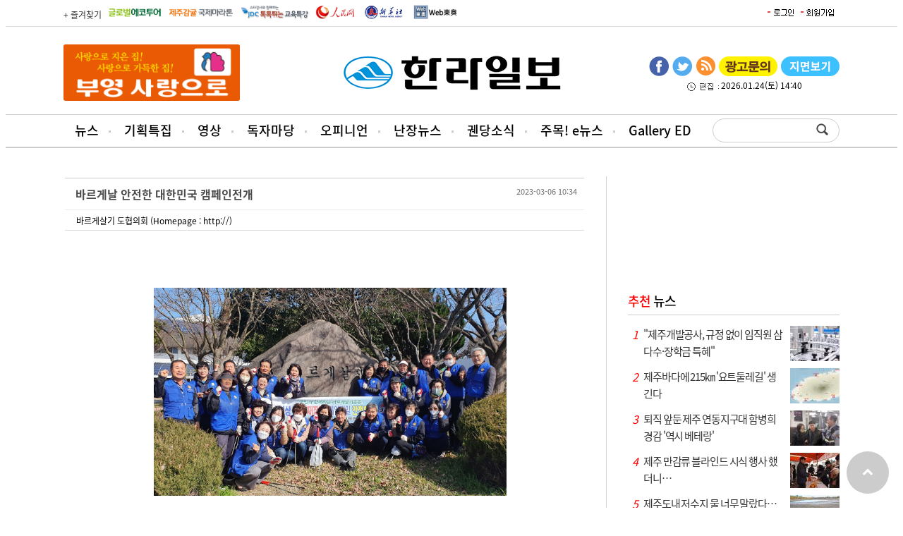

--- FILE ---
content_type: text/html
request_url: https://www.ihalla.com/bbs/bbs.php?board=pr&act=view&no=144145&page=3&search_mode=&search_word=&cid=
body_size: 47422
content:
<!DOCTYPE html>
<html xmlns="http://www.w3.org/1999/xhtml" lang="ko" xml:lang="ko">
<head>
<title>제주의 대표 신문 한라일보</title>
<meta name="description" content="제주도를 대표하는 지역신문">
<meta http-equiv="X-UA-Compatible" content="IE=edge" />
<meta http-equiv="Content-Type" content="text/html; charset=utf-8" />
<meta name="naver-site-verification" content="7d16abdc1c055dd2b404cfd09f14d62d7ac1557f" />
<meta name="google-site-verification" content="OKL1Ha6MjkgVgFKjoJJ_MgxQ29cuoOkqsLEi6E16oa4" />



<meta name="viewport" content="width=1280"/>
<script type="text/javascript" src="//wcs.naver.net/wcslog.js"></script> <script type="text/javascript"> if(!wcs_add) var wcs_add = {}; wcs_add["wa"] = "10b91da3b08fdb"; wcs_do(); </script>
<script async src="https://pagead2.googlesyndication.com/pagead/js/adsbygoogle.js?client=ca-pub-6654446710311464" crossorigin="anonymous"></script>

<span itemscope="" itemtype="//schema.org/Organization">
<link itemprop="url" href="//www.ihalla.com">
<a itemprop="sameAs" href="//www.youtube.com/@Jeju-hallailbo"></a>
<a itemprop="sameAs" href="//www.instagram.com/hallanews/"></a>
<a itemprop="sameAs" href="//band.us/band/67313539"></a>
<a itemprop="sameAs" href="//tv.naver.com/hallanews"></a>
</span>





<meta property="og:image" content="http://www.ihalla.com/facebook_big.jpg"/>


<meta name="twitter:card" content="summary_large_image" />
<meta property="og:title" content="" />
<meta property="og:url" content="" />
<meta property="og:description" content="" />
<meta name="twitter:site" content="@hallailbo" />
<meta name="twitter:creator" content="@hallailbo" />

<link rel="stylesheet" href="/css/news.css?k=1769261041" type="text/css">
<script src="//code.jquery.com/jquery-latest.js"></script>
<script type="text/javascript" src="/media/js/jquery.scrollbox.js"></script>

<link href="//maxcdn.bootstrapcdn.com/font-awesome/4.1.0/css/font-awesome.min.css" rel="stylesheet">
<script src="/jquery/jquery.bxslider.min.js"></script>
<script src="/jquery/clipboard.min.js"></script>

<script type="text/javascript" src="/media/js/common.js"></script>
<script type="text/javascript" src="/include/news.js"></script>



<!-- Global site tag (gtag.js) - Google Analytics -->
<script async src="https://www.googletagmanager.com/gtag/js?id=UA-143768664-1"></script>
<script>
  window.dataLayer = window.dataLayer || [];
  function gtag(){dataLayer.push(arguments);}
  gtag('js', new Date());
  gtag('set', {'content_group1': '(not set)'});
  gtag('set', {'content_group2': location.href});
  gtag('config', 'UA-143768664-1');
</script>

<script async src="https://pagead2.googlesyndication.com/pagead/js/adsbygoogle.js"></script>
<script>
     (adsbygoogle = window.adsbygoogle || []).push({
          google_ad_client: "ca-pub-4308898332649796",
          enable_page_level_ads: true
     });
</script>


</head>
<body>

<script>
  (function(i,s,o,g,r,a,m){i['GoogleAnalyticsObject']=r;i[r]=i[r]||function(){
  (i[r].q=i[r].q||[]).push(arguments)},i[r].l=1*new Date();a=s.createElement(o),
  m=s.getElementsByTagName(o)[0];a.async=1;a.src=g;m.parentNode.insertBefore(a,m)
  })(window,document,'script','//www.google-analytics.com/analytics.js','ga');

  ga('create', 'UA-63485116-1', 'auto');
  ga('send', 'pageview');

</script><!-- Google Tag Manager -->
<noscript><iframe src="//www.googletagmanager.com/ns.html?id=GTM-NPJSCT"
height="0" width="0" style="display:none;visibility:hidden"></iframe></noscript>
<script>(function(w,d,s,l,i){w[l]=w[l]||[];w[l].push({'gtm.start':
new Date().getTime(),event:'gtm.js'});var f=d.getElementsByTagName(s)[0],
j=d.createElement(s),dl=l!='dataLayer'?'&l='+l:'';j.async=true;j.src=
'//www.googletagmanager.com/gtm.js?id='+i+dl;f.parentNode.insertBefore(j,f);
})(window,document,'script','dataLayer','GTM-NPJSCT');</script>
<!-- End Google Tag Manager --><script src="//www.ihalla.com/analyzer/hanbiro.js"></script><!--

##################################

+ KBOARD 라이센스

##################################

- 프로그램명 : kboard (케이보드)
- 배포버전 : V2.0 (2005.4.19.)

- 개발사 : 케이포트 ( http://www.kport.co.kr )
- 공식 배포사이트 : 케이보드 ( http://www.kboard.net )

- WebDirector / WebDesign : k1 (김수환)
- Programmer : k2 (이종훈)

※ 아래 라이센스에 동의하시는 분은 케이보드를 사용할 수 있습니다.

1. 개인 및 학교나 기업에서 자유롭게 사용할 수 있으며, 특정(음란사이트나 돈벌기)사이트는 제외됩니다.

2. 케이보드 배포는 케이포트 그룹 내에서만 가능하며 타 사이트에서 무단으로 배포할 수 없습니다.

3. 게시판 하단의 외부 저작권의 삭제여부는 자유롭게 삭제가능하며 HTML 소스내의 저작권표기는 삭제할 수 없습니다.

4. 케이보드를 무단으로 수정,가공할 수 없으며, 사용시 발생되는 문제에 대해서 유지,보수의 의무가 없습니다.

5. 케이보드의 사용으로 인한 데이타 손실 및 기타 손해등 어떠한 사고나 문제에 대해서 절대 책임을 지지 않습니다. 


##################################

+ 문의 : k2@kport.co.kr

+ 홈페이지 : http://www.kboard.net

+ NEW CREATIVE WEB GROUP - KPORT -

##################################


-->

<!-- Array //--><!--URL : skin/bbs_skin/kb_base_diagonal_10/setup.php //--><div class="wrap">
<div id='header'>
<div class="top_gnbBG">
<div class='top_gnb2'>
<ul class='fsite2'>
<li><a href="#" id="favorite" title="즐겨찾기 등록">+ 즐겨찾기</a></li>
<li> <a href="http://ecotour.ihalla.com/" target="_blank"><img src="/media/images/newre/btn_global.gif" alt="글로벌에코투어" /></a> </li>
<li> <a href="http://marathon.ihalla.com/" target="_blank"><img src="/media/images/newre/btn_jejumarathon.gif" alt="제주국제감귤마라톤" /></a> </li>
<li> <a href="http://edu.ihalla.com/" target="_blank"><img src="/media/images/newre/btn_edu.gif" alt="JDC 톡톡튀는 교육특강" /></a> </li>    

<li> <a href="http://korea.people.com.cn/" target="_blank"><img src="/media/images/newre/btn_inmin.gif" alt="인민망 중국어판" /></a> </li> 
<li> <a href="https://kr.news.cn/xinhuanews/index.htm" target="_blank"><img src="/media/images/newre/shin.gif" alt="신화링크 한국어" /></a> </li> 
<li> <a href="http://www.toonippo.co.jp/" target="_blank"><img src="/media/images/newre/btn_dongo.gif" alt="동오일보" /></a> </li> 
</ul>

<ul class='top_login'>
<table border="0" cellpadding="0" cellspacing="2">
<td><a href="/member/login.php" onFocus='this.blur()'><img src='/img/login.gif' border='0'></a></td>
<td><a href="/member/" onFocus='this.blur()'><img src='/img/gaib.gif' border='0'></a></td>

</tr></table></ul>
</div>
</div>



<table width='1100' border="0" cellspacing="0" cellpadding="0" style='margin:25px auto 15px' align='center'>
<td width='375'><style>
object img.flash_sub { position: absolute; left :0px ;top:0px;}
</style>
	<a href="https://www.booyoung.co.kr/main/main.htm" target="_blank" class="banner_link"
		data-banner-key="491">
	
		<img src="/upimages/banner/1ae93822d031292855659602f8b62e0961a464553ecd6.gif" width="250" height="80"
		border="0" />
		
		</a>
</td>
<td width='350' align='center'><a href='/'><img src='/img/logo.png' border='0'></a></td>
<td align='right' width='375'><ul class='main_sns'>
	<li><a href='https://www.facebook.com/%EC%A0%9C%EC%A3%BC%ED%95%9C%EB%9D%BC%EC%9D%BC%EB%B3%B4-272002423136913/?fref=ts' class='facebook' title='한라일보 페이스북' target='_blank'><img src='/media/images/newre/btn_face.gif' alt='페이스북' /></a></li>
	<li><a href='https://twitter.com/hallailbo' class='twitter' title='한라일보 트위터' target='_blank'><img src='/media/images/newre/btn_twiter.gif' alt='트위터' /></a></li>
	<li><a href='/rss.php?section=73' class='googleplus' title='RSS' target='_blank'><img src='/media/images/newre/btn_rss.gif' alt='RSS' /></a></li>
	<li><a href='https://www.ihalla.com/form/ad.php3' target='_blank'><img src='/media/images/newre/2suda.gif' alt='광고문의' /></a></li>
	<li><a href='/sectionpdf/' class='mail' title='pdf보기'><img src='/media/images/newre/btn_pdf.gif' alt='pdf보기' /></a></li>
</ul><div style='clear:both;width:275px;text-align:center;margin-top:10px'><img src='/img/time.gif' align='absmiddle'> 2026.01.24(토) 14:40</div></td>
</table>

</div>
<div id='topmenu_bg'>
<div id='topmenu'>
<ul class="main_menu">
<li>
	<a href="/articles.php">뉴스</a>
	<ul class="sub_menu">
<li><a href='/section.php?sid=73'>정치/행정</a></li>
<li><a href='/section.php?sid=10'>경제/관광</a></li>
<li><a href='/section.php?sid=44'>사회</a></li>
<li><a href='/section.php?sid=36'>문화</a></li>
<li><a href='/section.php?sid=14'>교육</a></li>
<li><a href='/section.php?sid=51'>스포츠</a></li>
<li><a href='/section.php?sid=368'>지역소식</a></li>
<li><a href='/section.php?sid=121'>주목e뉴스</a></li>
<li><a href='/section.php?sid=122'>뉴스-in</a></li>
<li><a href='/section.php?sid=339'>카드뉴스</a></li>
<li><a href='/section.php?sid=59'>포토뉴스</a></li>	</ul>
</li>
<li>
	<a href="/specialProject.php">기획특집</a>
</li>
<li>
	<a href="/vod/">영상</a>
	<ul class="sub_menu">
	</ul>
</li>
<li>
	<a href="/bbs/bbs.php?board=pr">독자마당</a>
	<ul class="sub_menu">
<li><a href='/bbs/bbs.php?board=pr'>보도자료</a></li>
<li><a href='/bbs/bbs.php?board=tugo'>독자투고</a></li>
<li><a href='/form/index1.php'>독자제보</a></li>
<li><a href='/section.php?sid=12'>공지사항</a></li>	</ul>
</li>
<li>
	<a href="/section.php?sid=99">오피니언</a>
	<ul class="sub_menu">
<li><a href='/section.php?sid=99'>오피니언</a></li>
<li><a href='/section.php?sid=184'>시민기자</a></li>
<li><a href='/section.php?sid=43'>사설</a></li>	</ul>
</li>
<li>
	<a href="/meta_blog/">난장뉴스</a>
	<ul class="sub_menu">
<li><a href='/meta_blog/'>난장뉴스홈</a></li>
<li><a href='/meta_blog/blog_article_popular_list.php?term=TODAY'>오늘 인기글</a></li>
<li><a href='/meta_blog/blog_article_popular_list.php?term=WEEK'>주간 인기글</a></li>
<li><a href='/meta_blog/blog_article_list.php'>전체글</a></li>
<li><a href='/meta_blog/blog_ranking.php'>블로그 랭킹</a></li>	</ul>
</li>
<li>
	<a href="#">궨당소식</a>
	<ul class="sub_menu">
<li><a href='/wedding/'>화촉</a></li>
<li><a href='/obituary/'>부고</a></li>
<li><a href='/section.php?sid=67'>인사</a></li>
<li><a href='/section.php?sid=42'>사람과 사람</a></li>	</ul>
</li>
<li>
	<a href="/vote2022.php">주목! e뉴스</a>
</li>
<li>
	<a href="/galleryed.php">Gallery ED</a>
</li>
</ul>
<ul class='search'><form method="get" action="/yonhap_search/searchNew.php" name='searchform' style='margin:0;'>
<div style="padding:1px;float:left;width:120px;height:30px;"><input type="text" id="keyword" name="keyword" size="18" class="sbox"></div><input type='image' src="/img/search.png" style='verical-align:bottom'></form>
</ul>
</div>
</div>
<div class="depth2_bg"></div>

<script type="text/javascript">
$('.main_menu > li').on('mouseenter', function () {
	$('.depth2_bg').removeClass('hover');
});

$('.main_menu li:nth-child(1),.main_menu li:nth-child(4),.main_menu li:nth-child(5),.main_menu li:nth-child(6),.main_menu li:nth-child(7),.depth2_bg').on('mouseenter', function () {
	$('.depth2_bg').addClass('hover');
});

$('.main_menu,.depth2_bg').on('mouseleave', function () {
	$('.depth2_bg').removeClass('hover');
});
</script>

<div class='container'>
<div class='cont_left'>
<script>

////////////////////////////////////////////////////////////
// 코멘트 체크
////////////////////////////////////////////////////////////

function submitChk(k)
{
	if(!k.name.value)
	{
		alert("작성자를 입력하세요.");
		k.name.focus();
		return false;
	}
	
	if(!k.pass.value)
	{
		alert("비밀번호를 입력하세요.");
		k.pass.focus();
		return false;
	}
	if(!k.content.value)
	{
		alert("코멘트를 입력하세요.");
		k.content.focus();
		return false;
	}
	
	return true;
}


////////////////////////////////////////////////////////////
// 원본 이미지 보기
////////////////////////////////////////////////////////////

function pop(w,h,board,file_name)
{
	var left_size=(screen.width-w)/2;
	var top_size=(screen.height-h)/2;
	var scr = (h > screen.height || w > screen.width) ? 'yes' : 'no';
	window.open("img_view.php?board="+board+"&file_name="+file_name,"",size="width="+w+" height="+h+" left="+left_size+" top="+top_size+" scrollbars="+scr);
}


////////////////////////////////////////////////////////////
// 메일링 
////////////////////////////////////////////////////////////

function mailing(board,no)
{
    var w=500;
    var h=450;
    var left_size = (screen.width-w)/2;
    var top_size = (screen.height-h)/2;        
    var url="mailing.php?board="+board+"&no="+no;
    
    window.open( url, "_mailing", "width="+w+" height="+h+" top="+top_size+" left="+left_size);	      
}

////////////////////////////////////////////////////////////
// 커서 모양 변경
////////////////////////////////////////////////////////////

function makeCursorHand(obj)
{
	obj.style.cursor = "help";
}

</script>
	<div class="board">
		<table class="tb_view_2" summary="">
			<caption></caption>
			<colgroup>
				<col />
			</colgroup>
			<thead>
				<tr>
					<th>
						<div class="pos">
							바르게날 안전한 대한민국 캠페인전개							<div class="date">
								2023-03-06 10:34							</div>
						</div>
					</th>
				</tr>
			</thead>
			<tbody>
				<tr>
					<td>
						<div class="pos">
							바르게살기 도협의회 (Homepage : http://)						</div>
					</td>
				</tr>
				<tr>
					<td class="cnt">
						<div style="text-align:center;margin-bottom:30px">
													</div>
						<table align='center' cellpadding='5'>				<tr><td align="center" width="500"><img src="data/pr/1678066470.jpg" width="500" border="0" class="img_01" onclick="pop('1415','834','pr','1678066470.jpg')" alt="원본 이미지 보기" style="cursor:hand"></td></tr><br />
				<tr><td align='center'></td></tr><tr><td height='10'></td></tr></table>바르게살기운동제주특별자치도협의회(회장 좌중언)는 지난 3. 2일 공설운동장 일대에서 임원 30여명이 참여하여 바르게 날 전국동시 캠페인 안전한 대한민국 일환으로 ‘일상 속 화재점검, 매일매일 안전하자’라는 내용으로 캠페인을 전개하였으며 공설운동장 주변 환경정화 활동도 함께 펼쳤다.<br />
					</td>
				</tr>
			</tbody>
		</table>

		<div class="btn_view">
			<a href=bbs.php?board=pr&page=3&search_mode=&search_word=&cid=><img src='/media/images/btn/btn_lst.gif' border=0 align=absmiddle></a>									<a href=bbs_print.php?board=pr&act=print&no=144145 target=_blank><img src='/media/images/btn/btn_print.gif' border=0 align=absmiddle></a>			<div class="pos_r">
				<a href=bbs.php?board=pr&page=3&search_mode=&search_word=&cid=><img src='/media/images/btn/btn_lst.gif' border=0 align=absmiddle></a>											</div>
		</div>
	</div><!--//BOARD-->

<table width="100%">
	<tr>
		<td bgcolor="#FFFFFF">
<table width="100%" cellpadding="0" cellspacing="0" align="center">
</table>
<!--<table width="100%" cellpadding="0" cellspacing="0">
<form name="k1" method="post" action="comm_ok.php" onsubmit="return submitChk(this)">
<input type="hidden" name="board" value="pr">
<input type="hidden" name="mode" value="write">
<input type="hidden" name="mid" value="">
<input type="hidden" name="pid" value="144145">
<input type="hidden" name="page" value="3">
<input type="hidden" name="cid" value="">
<tr>
<td>
	<table cellspacing="0" cellpadding="0" width="100%">
	<col width="100%"></col>
	<col width="50"></col>
		<tr>
		<td colspan="2" class="td_01">
			NAME : <input type="text" name="name" maxlength="20" class="comment_01"> &nbsp;
			PASS : <input type="password" name="pass" maxlength="20" class="comment_01">
		</td>
	</tr>
		<tr align="center"> 
		<td>
			<textarea name="content" class="textarea_03"></textarea>
		</td>
		<td>
			<input type="submit" value="코멘트" class="btn_02">
		</td>
	</tr>
	</form>
	</table>
</td>
</tr>
</table>
-->	
	</td>
</tr>
</table>
<br>
<script>

////////////////////////////////////////////////////////////
// 전송 체크 함수
////////////////////////////////////////////////////////////

function submitChk2(k)
{
	if(!k.name.value)
	{
		alert("작성자를 입력하세요.");
		k.name.focus();
		return false;
	}
	if(!k.pass.value)
	{
		alert("비밀번호를 입력하세요.");
		k.pass.focus();
		return false;
	}	
	
	if(k.email.value.length >1)
	{
		var e=k.email.value;
		if(checkMail(e)==false)
		{
			return false;
		}
	}
	
	
// 	if(!k.content.value)
// 	{
// 		alert("내용을 입력하세요.");
// 		k.content.focus();
// 		return false;
// 	}
	
// 	else if(k.content.value.length<10)
// 	{
// 		alert("내용은 10자 이상 기입하세요.");
// 		k.content.focus();
// 		return false;
// 	}
	
	return true;
}


////////////////////////////////////////////////////////////
// 간단한 이메일 체크 함수 
////////////////////////////////////////////////////////////

function checkMail(email) 
{
   if (email.indexOf('@',0) == -1 || email.indexOf('.',0) == -1) 
   {
		alert("E-Mail 주소를 확인하세요.");
		k1.email.focus();
		return false;
   }
}

////////////////////////////////////////////////////////////
// htmlarea 스크립트
////////////////////////////////////////////////////////////

<!-- // load htmlarea
_editor_url = "htmlarea/";                     // URL to htmlarea files
var win_ie_ver = parseFloat(navigator.appVersion.split("MSIE")[1]);
if (navigator.userAgent.indexOf('Mac')        >= 0) { win_ie_ver = 0; }
if (navigator.userAgent.indexOf('Windows CE') >= 0) { win_ie_ver = 0; }
if (navigator.userAgent.indexOf('Opera')      >= 0) { win_ie_ver = 0; }
if (win_ie_ver >= 5.5) {
  document.write('<scr' + 'ipt src="' +_editor_url+ 'editor.js"');
  document.write(' language="Javascript1.2"></scr' + 'ipt>');  
} else { document.write('<scr'+'ipt>function editor_generate() { return false; }</scr'+'ipt>'); }

// -->

</script>

<script>


////////////////////////////////////////////////////////////
// 검색어 체크
////////////////////////////////////////////////////////////

function searchChk(k)
{
	if(!k.search_word.value)
	{
		alert("검색어를 입력하세요.");
		k.search_word.focus();
		return false;
	}
	return true;
}

////////////////////////////////////////////////////////////
// 커서 모양 변경
////////////////////////////////////////////////////////////

function makeCursorHand(obj)
{
	obj.style.cursor = "help";
}


////////////////////////////////////////////////////////////
// 게시물 전체 체크
////////////////////////////////////////////////////////////

function checkAll()
{
	for(var i=0;i<kbox.elements.length;i++)
	{
		var e = kbox.elements[i];
		if(!kbox.allCheck.checked)
		{
			e.checked=false;
		}else{
			e.checked=true;
		}
	}
}


////////////////////////////////////////////////////////////
// 게시물 관리창
////////////////////////////////////////////////////////////

function articleMan(board)
{
	arrNo = "";
	for (i=0;i<kbox.elements.length;i++)
	{
		if(kbox.elements[i].checked==true)
		{
			arrNo = arrNo + kbox.elements[i].value + "|";        	    
		}
	}	
	
	if(arrNo == "") 
	{
		alert('게시물을 선택하세요.');
	}else{
		var w=350;
		var h=120;
		var left_size=(screen.width-w)/2;
		var top_size=(screen.height-h)/2;
		var url="manage.php?board="+board+"&arrNo="+arrNo;
		window.open(url,'','width='+w+' height='+h+' left='+left_size+' top='+top_size); 
	}
}    

////////////////////////////////////////////////////////////
// 메일링 
////////////////////////////////////////////////////////////

function mailing(board,no)
{
    var w=500;
    var h=450;
    var left_size = (screen.width-w)/2;
    var top_size = (screen.height-h)/2;        
    var url="mailing.php?board="+board+"&no="+no;
    
    window.open( url, "_mailing", "width="+w+" height="+h+" top="+top_size+" left="+left_size);
}

////////////////////////////////////////////////////////////
// 원본 이미지 보기 (갤러리 스킨)
////////////////////////////////////////////////////////////

function pop(w,h,board,file_name)
{
	var left_size=(screen.width-w)/2;
	var top_size=(screen.height-h)/2;
	
	var scr = (h > screen.height) ? 'yes' : 'no';
	
	window.open("img_view.php?board="+board+"&file_name="+file_name,"",size="width="+w+" height="+h+" left="+left_size+" top="+top_size+" scrollbars="+scr);
}

////////////////////////////////////////////////////////////
// 회원가입
////////////////////////////////////////////////////////////

function join(path,act)
{
	if(act=='find')
	{
		var w=400;
		var h=300;
	}else{
	    var w=500;
	    var h=600;
	}
    
    var left_size = (screen.width-w)/2;
    var top_size = (screen.height-h)/5;        
    var url=path+"member.php?act="+act+"&board=pr";
    
    window.open( url, "kb_join", "width="+w+" height="+h+" top="+top_size+" left="+left_size+" scrollbars=yes");	      
}

</script>


<form name="kbox" style='margin:0px'>
                <div class="board">
										
                    <div class="topNote_03">
                        <table>
                            <col style="width:25%"/><col />
                            <tr>
                                <th>
                                    보도자료(PR마당)
                                </th>
                                <td>
                                    <ul>
                                        <li><strong>이 코너에 올린 자료는 신문에 선별 보도될 수 있으니 많은 이용 바랍니다.</strong></li>
                                        <li><span>※ 보도자료(PR마당) 글 입력시 첨부파일 용량은 3M를 초과할 수 없습니다.</span></li>
                                        <li><span>※스팸 게시글로 인하여 회원만 글쓰기가 가능합니다.</span></li>
                                    </ul>
                                </td>
                            </tr>
                        </table>
                    </div>
					

                    <table class="tb_lst" summary="">
                        <caption></caption>
                        <colgroup>
                            <col width="10%"/><col /><col width="15%"/><col width="15%"/>
                        </colgroup>
                        <thead>
                            <tr>
                                <th>
                                    No 
                                </th>
	                                <th>
                                    제목 
                                </th>
                                <th>
                                    이름
                                </th>
                                <th>
                                    날짜
                                </th>
                            </tr>
                        </thead>
						<tbody>
                            
<tr>
	<td>
		37114	</td>
		<td class="title">
		 <a href='bbs.php?board=pr&act=view&no=149351&page=3&search_mode=&search_word=&cid='>배옥주 블루클럽 대표, 서귀포시 장애인 이미용 복지 증진에…</a>&nbsp; <img src='skin/bbs_skin/kb_base_diagonal_10/img/ico_pic.gif' border='0' alt='×1' align='absmiddle' onMouseOver='javascript:makeCursorHand(this)'> 	</td>
	<td>
		<a href='javascript:;' onClick=mailing('pr','149351') title='메일 발송'>김민찬</a>	</td>
	<td>
		<acronym title='2026-01-14 13:51:31' onMouseOver='javascript:makeCursorHand(this)'>01-14</acronym>	</td>
</tr>
<tr>
	<td>
		37113	</td>
		<td class="title">
		 <a href='bbs.php?board=pr&act=view&no=149350&page=3&search_mode=&search_word=&cid='>서귀포칠십리로타리클럽, 서귀포종합사회복지괸에 김장김…</a>&nbsp; <img src='skin/bbs_skin/kb_base_diagonal_10/img/ico_pic.gif' border='0' alt='×1' align='absmiddle' onMouseOver='javascript:makeCursorHand(this)'> 	</td>
	<td>
		<a href='javascript:;' onClick=mailing('pr','149350') title='메일 발송'>서귀포종합사회복지관</a>	</td>
	<td>
		<acronym title='2026-01-14 13:40:14' onMouseOver='javascript:makeCursorHand(this)'>01-14</acronym>	</td>
</tr>
<tr>
	<td>
		37112	</td>
		<td class="title">
		 <a href='bbs.php?board=pr&act=view&no=149349&page=3&search_mode=&search_word=&cid='>오나정 산부인과, 소아암 환아돕기 성금 500만원 기탁  </a>&nbsp; <img src='skin/bbs_skin/kb_base_diagonal_10/img/ico_pic.gif' border='0' alt='×1' align='absmiddle' onMouseOver='javascript:makeCursorHand(this)'> 	</td>
	<td>
		오나정 산부인과	</td>
	<td>
		<acronym title='2026-01-13 16:36:28' onMouseOver='javascript:makeCursorHand(this)'>01-13</acronym>	</td>
</tr>
<tr>
	<td>
		37111	</td>
		<td class="title">
		 <a href='bbs.php?board=pr&act=view&no=149348&page=3&search_mode=&search_word=&cid='>한림공업고등학교총동창회</a>&nbsp; <img src='skin/bbs_skin/kb_base_diagonal_10/img/ico_pic.gif' border='0' alt='×1' align='absmiddle' onMouseOver='javascript:makeCursorHand(this)'> 	</td>
	<td>
		한림공업고등학교총동창회	</td>
	<td>
		<acronym title='2026-01-13 14:25:12' onMouseOver='javascript:makeCursorHand(this)'>01-13</acronym>	</td>
</tr>
<tr>
	<td>
		37110	</td>
		<td class="title">
		 <a href='bbs.php?board=pr&act=view&no=149347&page=3&search_mode=&search_word=&cid='>제주특별자치도 저출산고령화대책협의회 정기총회 및 신년…</a>&nbsp; <img src='skin/bbs_skin/kb_base_diagonal_10/img/ico_pic.gif' border='0' alt='×1' align='absmiddle' onMouseOver='javascript:makeCursorHand(this)'> 	</td>
	<td>
		제주특별자치도 저출산고령화대책협의회	</td>
	<td>
		<acronym title='2026-01-13 13:08:41' onMouseOver='javascript:makeCursorHand(this)'>01-13</acronym>	</td>
</tr>
<tr>
	<td>
		37109	</td>
		<td class="title">
		 <a href='bbs.php?board=pr&act=view&no=149346&page=3&search_mode=&search_word=&cid='>2026년 제주 한림공원 겨울 수선화 개화</a>&nbsp; <img src='skin/bbs_skin/kb_base_diagonal_10/img/ico_pic.gif' border='0' alt='×1' align='absmiddle' onMouseOver='javascript:makeCursorHand(this)'> 	</td>
	<td>
		<a href='javascript:;' onClick=mailing('pr','149346') title='메일 발송'>제주 한림공원</a>	</td>
	<td>
		<acronym title='2026-01-13 10:48:25' onMouseOver='javascript:makeCursorHand(this)'>01-13</acronym>	</td>
</tr>
<tr>
	<td>
		37108	</td>
		<td class="title">
		 <a href='bbs.php?board=pr&act=view&no=149345&page=3&search_mode=&search_word=&cid='>  국제로타리 3662지구 서귀포칠십리로타리클럽 사랑의 김장…</a>&nbsp; <img src='skin/bbs_skin/kb_base_diagonal_10/img/ico_pic.gif' border='0' alt='×1' align='absmiddle' onMouseOver='javascript:makeCursorHand(this)'> 	</td>
	<td>
		<a href='javascript:;' onClick=mailing('pr','149345') title='메일 발송'>오진원</a>	</td>
	<td>
		<acronym title='2026-01-13 09:04:23' onMouseOver='javascript:makeCursorHand(this)'>01-13</acronym>	</td>
</tr>
<tr>
	<td>
		37107	</td>
		<td class="title">
		 <a href='bbs.php?board=pr&act=view&no=149344&page=3&search_mode=&search_word=&cid='>서부소방서, 겨울철 전통시장 자율안전관리 구축 간담회</a>&nbsp; <img src='skin/bbs_skin/kb_base_diagonal_10/img/ico_pic.gif' border='0' alt='×1' align='absmiddle' onMouseOver='javascript:makeCursorHand(this)'> 	</td>
	<td>
		서부소방서	</td>
	<td>
		<acronym title='2026-01-12 16:18:05' onMouseOver='javascript:makeCursorHand(this)'>01-12</acronym>	</td>
</tr>
<tr>
	<td>
		37106	</td>
		<td class="title">
		 <a href='bbs.php?board=pr&act=view&no=149343&page=3&search_mode=&search_word=&cid='>제주대학교 학군단 출신으로 2번째 장성이 배출되었습니다. …</a>&nbsp; <img src='skin/bbs_skin/kb_base_diagonal_10/img/ico_pic.gif' border='0' alt='×1' align='absmiddle' onMouseOver='javascript:makeCursorHand(this)'> 	</td>
	<td>
		제주대학교학군단	</td>
	<td>
		<acronym title='2026-01-12 14:24:54' onMouseOver='javascript:makeCursorHand(this)'>01-12</acronym>	</td>
</tr>
<tr>
	<td>
		37105	</td>
		<td class="title">
		 <a href='bbs.php?board=pr&act=view&no=149342&page=3&search_mode=&search_word=&cid='>김장 담그기 봉사활동을 진행</a>&nbsp; <img src='skin/bbs_skin/kb_base_diagonal_10/img/ico_pic.gif' border='0' alt='×1' align='absmiddle' onMouseOver='javascript:makeCursorHand(this)'> 	</td>
	<td>
		서귀포칠십리로타리클럽	</td>
	<td>
		<acronym title='2026-01-12 09:45:42' onMouseOver='javascript:makeCursorHand(this)'>01-12</acronym>	</td>
</tr>
<tr>
	<td>
		37104	</td>
		<td class="title">
		 <a href='bbs.php?board=pr&act=view&no=149341&page=3&search_mode=&search_word=&cid='>한올간병봉사회 성지요양원 찾아 재능나눔 공연봉사 펼쳐</a>&nbsp; <img src='skin/bbs_skin/kb_base_diagonal_10/img/ico_pic.gif' border='0' alt='×1' align='absmiddle' onMouseOver='javascript:makeCursorHand(this)'> 	</td>
	<td>
		<a href='javascript:;' onClick=mailing('pr','149341') title='메일 발송'>양두환</a>	</td>
	<td>
		<acronym title='2026-01-12 09:12:13' onMouseOver='javascript:makeCursorHand(this)'>01-12</acronym>	</td>
</tr>
<tr>
	<td>
		37103	</td>
		<td class="title">
		 <a href='bbs.php?board=pr&act=view&no=149340&page=3&search_mode=&search_word=&cid='>혼디모영봉사단, 경로식당 어르신들을 위한 따뜻한 한 끼 봉…</a>&nbsp; <img src='skin/bbs_skin/kb_base_diagonal_10/img/ico_pic.gif' border='0' alt='×1' align='absmiddle' onMouseOver='javascript:makeCursorHand(this)'> 	</td>
	<td>
		서귀포종합사회복지관	</td>
	<td>
		<acronym title='2026-01-09 19:25:35' onMouseOver='javascript:makeCursorHand(this)'>01-09</acronym>	</td>
</tr>
<tr>
	<td>
		37102	</td>
		<td class="title">
		 <a href='bbs.php?board=pr&act=view&no=149339&page=3&search_mode=&search_word=&cid='>산촌전문교육과정 3기수료식</a>&nbsp; <img src='skin/bbs_skin/kb_base_diagonal_10/img/ico_pic.gif' border='0' alt='×1' align='absmiddle' onMouseOver='javascript:makeCursorHand(this)'> 	</td>
	<td>
		제주생명의숲	</td>
	<td>
		<acronym title='2026-01-09 16:57:30' onMouseOver='javascript:makeCursorHand(this)'>01-09</acronym>	</td>
</tr>
<tr>
	<td>
		37101	</td>
		<td class="title">
		 <a href='bbs.php?board=pr&act=view&no=149338&page=3&search_mode=&search_word=&cid='>애월읍지역사회보장협의체, 1월 정례회의 개최</a>&nbsp; <img src='skin/bbs_skin/kb_base_diagonal_10/img/ico_pic.gif' border='0' alt='×1' align='absmiddle' onMouseOver='javascript:makeCursorHand(this)'> 	</td>
	<td>
		애월읍 맞춤형복지팀	</td>
	<td>
		<acronym title='2026-01-09 09:48:40' onMouseOver='javascript:makeCursorHand(this)'>01-09</acronym>	</td>
</tr>
<tr>
	<td>
		37100	</td>
		<td class="title">
		 <a href='bbs.php?board=pr&act=view&no=149337&page=3&search_mode=&search_word=&cid='>애월읍지역사회보장협의체, 고독사 예방을 위한  1월 찾아가…</a>&nbsp; <img src='skin/bbs_skin/kb_base_diagonal_10/img/ico_pic.gif' border='0' alt='×1' align='absmiddle' onMouseOver='javascript:makeCursorHand(this)'> 	</td>
	<td>
		애월읍 맞춤형복지팀	</td>
	<td>
		<acronym title='2026-01-09 09:47:55' onMouseOver='javascript:makeCursorHand(this)'>01-09</acronym>	</td>
</tr>
<tr>
	<td>
		37099	</td>
		<td class="title">
		 <a href='bbs.php?board=pr&act=view&no=149336&page=3&search_mode=&search_word=&cid='>(사)대한미용사회 서귀포시지부와 함께 ‘사랑의 이․미용 …</a>&nbsp; <img src='skin/bbs_skin/kb_base_diagonal_10/img/ico_pic.gif' border='0' alt='×1' align='absmiddle' onMouseOver='javascript:makeCursorHand(this)'> 	</td>
	<td>
		서귀포종합사회복지관	</td>
	<td>
		<acronym title='2026-01-08 16:13:05' onMouseOver='javascript:makeCursorHand(this)'>01-08</acronym>	</td>
</tr>
<tr>
	<td>
		37098	</td>
		<td class="title">
		 <a href='bbs.php?board=pr&act=view&no=149335&page=3&search_mode=&search_word=&cid='>소년소녀가장 공부방 개선사업 성금 이천오백만원 기부”</a>&nbsp; <img src='skin/bbs_skin/kb_base_diagonal_10/img/ico_pic.gif' border='0' alt='×1' align='absmiddle' onMouseOver='javascript:makeCursorHand(this)'> 	</td>
	<td>
		제주솜다리 로타리 클럽	</td>
	<td>
		<acronym title='2026-01-08 15:12:46' onMouseOver='javascript:makeCursorHand(this)'>01-08</acronym>	</td>
</tr>
<tr>
	<td>
		37097	</td>
		<td class="title">
		 <a href='bbs.php?board=pr&act=view&no=149334&page=3&search_mode=&search_word=&cid='>한림읍 5개(한림.귀덕.수원.재릉.금악) 초등학교 졸업생에게 …</a>&nbsp; <img src='skin/bbs_skin/kb_base_diagonal_10/img/ico_pic.gif' border='0' alt='×1' align='absmiddle' onMouseOver='javascript:makeCursorHand(this)'> 	</td>
	<td>
		<a href='javascript:;' onClick=mailing('pr','149334') title='메일 발송'>한림라이온스클럽</a>	</td>
	<td>
		<acronym title='2026-01-08 14:07:18' onMouseOver='javascript:makeCursorHand(this)'>01-08</acronym>	</td>
</tr>
<tr>
	<td>
		37096	</td>
		<td class="title">
		 <a href='bbs.php?board=pr&act=view&no=149333&page=3&search_mode=&search_word=&cid='>함덕고등학교총동창회 모교 졸업식에서 100만원 장학금과 학…</a>&nbsp; <img src='skin/bbs_skin/kb_base_diagonal_10/img/ico_pic.gif' border='0' alt='×2' align='absmiddle' onMouseOver='javascript:makeCursorHand(this)'> 	</td>
	<td>
		함덕고등학교총동창회	</td>
	<td>
		<acronym title='2026-01-08 12:51:04' onMouseOver='javascript:makeCursorHand(this)'>01-08</acronym>	</td>
</tr>
<tr>
	<td>
		37095	</td>
		<td class="title">
		 <a href='bbs.php?board=pr&act=view&no=149332&page=3&search_mode=&search_word=&cid='>제주수흉부외과의원 이길수 원장,  소년보호업무 유공 ‘법…</a>&nbsp; <img src='skin/bbs_skin/kb_base_diagonal_10/img/ico_pic.gif' border='0' alt='×2' align='absmiddle' onMouseOver='javascript:makeCursorHand(this)'> 	</td>
	<td>
		<a href='javascript:;' onClick=mailing('pr','149332') title='메일 발송'>제주소년원</a>	</td>
	<td>
		<acronym title='2026-01-08 10:06:07' onMouseOver='javascript:makeCursorHand(this)'>01-08</acronym>	</td>
</tr>
<tr>
	<td>
		37094	</td>
		<td class="title">
		 <a href='bbs.php?board=pr&act=view&no=149331&page=3&search_mode=&search_word=&cid='>구좌119센터 휴양시설 대상 화재안전컨설팅 실시</a>&nbsp; <img src='skin/bbs_skin/kb_base_diagonal_10/img/ico_pic.gif' border='0' alt='×2' align='absmiddle' onMouseOver='javascript:makeCursorHand(this)'> 	</td>
	<td>
		구좌119센터	</td>
	<td>
		<acronym title='2026-01-08 08:15:11' onMouseOver='javascript:makeCursorHand(this)'>01-08</acronym>	</td>
</tr>
<tr>
	<td>
		37093	</td>
		<td class="title">
		 <a href='bbs.php?board=pr&act=view&no=149330&page=3&search_mode=&search_word=&cid='>전남도민회부녀회, 어르신 급식 봉사·노래공연으로 따뜻한 …</a>&nbsp; <img src='skin/bbs_skin/kb_base_diagonal_10/img/ico_pic.gif' border='0' alt='×1' align='absmiddle' onMouseOver='javascript:makeCursorHand(this)'> 	</td>
	<td>
		서귀포종합사회복지관	</td>
	<td>
		<acronym title='2026-01-07 17:19:03' onMouseOver='javascript:makeCursorHand(this)'>01-07</acronym>	</td>
</tr>
<tr>
	<td>
		37092	</td>
		<td class="title">
		 <a href='bbs.php?board=pr&act=view&no=149329&page=3&search_mode=&search_word=&cid='>JDC제담이어린이집, 곶자왈 공유화 참여 ‘새해 첫 테이프’ </a>&nbsp; <img src='skin/bbs_skin/kb_base_diagonal_10/img/ico_pic.gif' border='0' alt='×1' align='absmiddle' onMouseOver='javascript:makeCursorHand(this)'> 	</td>
	<td>
		 제주곶자왈공유화재단	</td>
	<td>
		<acronym title='2026-01-07 14:07:25' onMouseOver='javascript:makeCursorHand(this)'>01-07</acronym>	</td>
</tr>
<tr>
	<td>
		37091	</td>
		<td class="title">
		 <a href='bbs.php?board=pr&act=view&no=149328&page=3&search_mode=&search_word=&cid='>제주지역본부장 취임</a>&nbsp; <img src='skin/bbs_skin/kb_base_diagonal_10/img/ico_pic.gif' border='0' alt='×1' align='absmiddle' onMouseOver='javascript:makeCursorHand(this)'> 	</td>
	<td>
		 안전보건공단	</td>
	<td>
		<acronym title='2026-01-07 09:23:58' onMouseOver='javascript:makeCursorHand(this)'>01-07</acronym>	</td>
</tr>
<tr>
	<td>
		37090	</td>
		<td class="title">
		 <a href='bbs.php?board=pr&act=view&no=149327&page=3&search_mode=&search_word=&cid='>신년인사회 및 회장 이·취임식</a>&nbsp; <img src='skin/bbs_skin/kb_base_diagonal_10/img/ico_pic.gif' border='0' alt='×1' align='absmiddle' onMouseOver='javascript:makeCursorHand(this)'> 	</td>
	<td>
		제주특별자치도사회복지협의회	</td>
	<td>
		<acronym title='2026-01-07 09:20:00' onMouseOver='javascript:makeCursorHand(this)'>01-07</acronym>	</td>
</tr>

	</tbody>
</table>
</form>
   <div class='tb_btn'><a href=bbs.php?board=pr&act=write&cid=&mode=write><img src='/media/images/btn/btn_write.gif' border=0 align=absmiddle></a></div> <div class="board_nav">
<a href='bbs.php?board=pr&search_mode=&search_word=&cid=&page=' class='prev'>이전</a><a href='bbs.php?board=pr&search_mode=&search_word=&cid=&page=1'>1</a><a href='bbs.php?board=pr&search_mode=&search_word=&cid=&page=2'>2</a><a href='bbs.php?board=pr&search_mode=&search_word=&cid=&page=3' class='active'>3</a><a href='bbs.php?board=pr&search_mode=&search_word=&cid=&page=4'>4</a><a href='bbs.php?board=pr&search_mode=&search_word=&cid=&page=5'>5</a><a href='bbs.php?board=pr&search_mode=&search_word=&cid=&page=6'>6</a><a href='bbs.php?board=pr&search_mode=&search_word=&cid=&page=7'>7</a><a href='bbs.php?board=pr&search_mode=&search_word=&cid=&page=8'>8</a><a href='bbs.php?board=pr&search_mode=&search_word=&cid=&page=9'>9</a><a href='bbs.php?board=pr&search_mode=&search_word=&cid=&page=10'>10</a><a href='bbs.php?board=pr&search_mode=&search_word=&cid=&page=11' class='next'>다음</a><!--PAGING-->
</div>
</div><!--//board-->

<table align="center">
<form method="post" onsubmit="return searchChk(this);">
<input type="hidden" name="board" value="pr">
<input type="hidden" name="cid" value="">
<tr>
  <td>
      <select name="search_mode"  align="absmiddle">
        <option value="all" >전체
        <option value="name" >작성자
        <option value="title" >글제목
        <option value="content" >글내용
      </select>
      <input type=text name="search_word" size="15" value="">
      <input type="submit" value="검 색" onFocus="this.blur()" class="btn_01">
  </td>
</tr>
</form>
</table>
</div>
<div class='cont_right'>
<div class='floating'>


<!-- 페이스북 좋아요 -->
<iframe src="https://www.facebook.com/plugins/page.php?href=https%3A%2F%2Fwww.facebook.com%2Fhallanews%2F&tabs&width=300&height=140&small_header=false&adapt_container_width=true&hide_cover=false&show_facepile=true&appId" width="300" height="140" style="border:none;overflow:hidden" scrolling="no" frameborder="0" allowTransparency="true"></iframe>

<!-- //페이스북 좋아요 -->
<div>
<!-- MEDIA_78_IHALLA_COM_GRP_DEVICE:PC#기사페이지#UNIT:우측메뉴상단_300x250 -->
<ins class="adsbyaiinad" data-aiinad-inv="21836718710"></ins>
</div>


<div class='dan5_box mT20'>
<div class='rttl'><a href="#" class="sec_ttl"><font color='red'>추천</font> 뉴스<span></span></a></div>
<ul class='top_view_photo'>
<li><span>1</span><a href='/article.php?aid=1768967230781428073'><img src='/upimages/thumb/7050_781428.jpg'><p>"제주개발공사, 규정 없이 임직원 삼다수·장학금 특혜"</p></a></li><li><span>2</span><a href='/article.php?aid=1768985130781458044'><img src='/upimages/thumb/7050_781458.jpg'><p>제주바다에 215㎞ '요트둘레길' 생긴다</p></a></li><li><span>3</span><a href='/article.php?aid=1769058798781488044'><img src='/upimages/thumb/7050_781488.jpg'><p>퇴직 앞둔 제주 연동지구대 함병희 경감 '역시 베테랑'</p></a></li><li><span>4</span><a href='/article.php?aid=1768975219781434073'><img src='/upimages/thumb/7050_781434.jpg'><p>제주 만감류 블라인드 시식 행사 했더니…</p></a></li><li><span>5</span><a href='/article.php?aid=1769061961781490044'><img src='/upimages/thumb/7050_781490.jpg'><p>제주도내 저수지 물 너무 말랐다…  초기가뭄 '비상'</p></a></li><li><span>6</span><a href='/article.php?aid=1768980410781441073'><img src='/upimages/thumb/7050_781441.jpg'><p>제주 시설관리공단 3수 도전… 내달 판가름</p></a></li><li><span>7</span><a href='/article.php?aid=1769048121781481073'><img src='/upimages/thumb/7050_781481.jpg'><p>민주당 "부적격·낙하산·억울한 컷오프·불법심사 제로"</p></a></li><li><span>8</span><a href='/article.php?aid=1769070844781507044'><img src='/upimages/thumb/7050_781507.jpg'><p>전쟁 전 망자인데 ‘6·25참전유공’… 박진경 서훈 논란</p></a></li><li><span>9</span><a href='/article.php?aid=1769038795781474121'><img src='/upimages/thumb/7050_781474.jpg'><p>'대한 한파 사흘째' 제주지방 내일까지 눈 더 내린다</p></a></li><li><span>10</span><a href='/article.php?aid=1768980683781442073'><img src='/upimages/thumb/7050_781442.jpg'><p>양길현 제주대 명예교수 "6·3제주도지사 선거 출마"</p></a></li></ul>
</div>

<div style='margin-top:10px'>
<!-- MEDIA_78_IHALLA_COM_GRP_DEVICE:PC#기사페이지#UNIT:우측메뉴중간_300x250 -->
<ins class="adsbyaiinad" data-aiinad-inv="21836718965"></ins>
</div>

<style>
.new_list {padding:0}

.new_list li { margin-left:20px;padding:10px 0 10px 15px;box-sizing:border-box;border-left:1px solid #ECECEC;height:74px }
.new_list li:after {clear: both;content:'';display: block;height:0;visibility: hidden;}
.new_list li span { display:block;width:40px;padding:4px 0 4px;float:left;overflow:hidden;background:#FFFFFF;margin-left:-32px;font-size:11px;margin-bottom:20px; }
.new_list li img { float:right;margin-left:10px }
.new_list li p { font-size:15px;padding:0;line-height:1.4em;margin:0;height:43px;text-overflow: ellipsis;overflow: hidden;display: -webkit-box !important;-webkit-line-clamp: 2;-webkit-box-orient: vertical;word-wrap: break-word }
.new_list li a { text-decoration:none }
</style>

<div class='dan4_box mT20'>
<div class='rttl'><a href="/section.php?sid=" class="sec_ttl"> 최신뉴스<span></span></a></div>
<ul class='new_list'>
<li><a href='/article.php?aid=1769232943781542121'><span>14:35</span><img src='/upimages/thumb/7654_781542.jpg' ><p>오영훈 지사 제주·서귀포시 찾아 병오년 '도민…</p></a></li><li><a href='/article.php?aid=1769215918781541073'><span>09:51</span><img src='/upimages/thumb/7654_781541.jpg' ><p>제주 '516도로' 명칭 변경 공론화 착수.. 가능할까</p></a></li><li><a href='/article.php?aid=1769209840781540121'><span>08:10</span><img src='/upimages/thumb/7654_781540.jpg' ><p>한파 물러간 제주지방 휴일까지 포근.. 26일 다시…</p></a></li><li><a href='/article.php?aid=1769158348781539073'><span>17:52</span><img src='/upimages/thumb/7654_781539.jpg' ><p>지선 앞두고 정청래 민주당 당대표 제주 찾아 지…</p></a></li><li><a href='/article.php?aid=1769155990781538121'><span>17:13</span><img src='/upimages/thumb/7654_781538.jpg' ><p>[한라일보 저녁잇슈] 2026년 1월 23일 제주뉴스</p></a></li><li><a href='/article.php?aid=1769150826781537044'><span>15:47</span><img src='/upimages/thumb/7654_781537.jpg' ><p>제주공항 착륙 항공기 문제 활주로 일시적 폐쇄</p></a></li><li><a href='/article.php?aid=1769150715781536073'><span>15:45</span><img src='/upimages/thumb/7654_781536.jpg' ><p>제주, 일본 후쿠오카현에 교류 제안서 전달</p></a></li><li><a href='/article.php?aid=1769149084781535044'><span>15:18</span><img src='/upimages/thumb/7654_781535.jpg' ><p>제주지역 대학 신규 박사학위 취득자 고작 전국 …</p></a></li><li><a href='/article.php?aid=1769145362781534121'><span>14:16</span><img src='/upimages/thumb/7654_781534.jpg' ><p>6·3지방선거 제주도지사·교육감 선거비용 5억328…</p></a></li><li><a href='/article.php?aid=1769144672781533073'><span>14:04</span><img src='/upimages/thumb/7654_781533.jpg' ><p>제주 유연근무제 이용 공직자 급증</p></a></li></ul>

</div>


<div style='margin-top:10px'>
<!-- MEDIA_78_IHALLA_COM_GRP_DEVICE:PC#기사페이지#UNIT:우측하단_300x250 -->
<ins class="adsbyaiinad" data-aiinad-inv="21866158943"></ins>
</div>

</div>
</div>

</div>
 <!-- footer -->
<div id='footer'>
	<div class='link'>
		<h2>
			<a href='#'><img src='/media/images/newre/footer_logo.png' alt='한라일보' /></a>
		</h2>
		<h2 class='blind'>회사 소개 및 문의</h2>
		<ul>
			<li><a href='/comp/htmls/sub0101.html' target='_blank'>회사소개</a> <span>ㅣ</span>
			</li>
			<li><a href='/comp/htmls/sub0301.html' target='_blank'>윤리강령</a> <span>ㅣ</span>
			</li>
			<li><a href='/comp/htmls/sub0302.html' target='_blank'>편집규약</a> <span>ㅣ</span>
			</li>
			<li><a href='/comp/htmls/sub0303.html' target='_blank'>고충인처리 제도</a>
				<span>ㅣ</span></li>
			<li><a href='/member/privacy.php'>개인정보취급방침</a> <span>ㅣ</span></li>
			<li><a href='/form/9dok.html' target='_blank'>구독신청</a> <span>ㅣ</span>
			</li>
			<li><a href='/form/ad.php3' target='_blank'><b>광고접수안내</b></a> <span>ㅣ</span></li>
			<li><a href='http://cts.ihalla.com/' target='_blank'>웹데스크</a></li>
			<li>Copyright ⓒ <span class='col_b'>1996. 한라일보(www.ihalla.com)</span>.
				All rights reserved. 사업자번호 : 616-81-04474 &nbsp;&nbsp;광고메일 : <a href='mailto:pr@ihalla.com' class='flink'>pr@ihalla.com</a>
			</li>
			<li>발행인·편집인 : 김한욱 / 우)63185 제주특별자치도 제주시 서사로 154 / 대표전화 :
				<a href='tel:+0647502114' class='flink'>064)750-2114</a> / 대표메일 : <a href='mailto:hl@ihalla.com' class='flink'>hl@ihalla.com</a></li>
			<li>등록번호:제주, 가00002 ㅣ 편집국장 : 고대로 ㅣ 인터넷신문등록번호 : 제주,아01131  ㅣ 등록년월일 : 2021.07.01 / 청소년보호책임자 : 위영석</li>
			<li>한라일보 모든 콘텐츠(영상,기사, 사진)는 저작권법의 보호를 받으며, 무단 수집 및 전재와 복사, 배포 등을 금합니다.</li>
		</ul>
	</div>
	<!--//link-->

</div>
<div id='wrap'>
<!--윙배너-->
<div id='left_ad'>

</div>


<!--윙배너-->
<div id='right_ad'>

</div>


</div><div id="gotop" class="radius" style="display: block;"><i class="fa fa-chevron-up" aria-hidden="true"></i></div>

<script>
$(document).ready( function() {
	$(window).scroll( function() {

	if ( $(document).scrollTop() > 132 ) {
		$("#gotop").fadeIn(); 
	}else{
		$("#gotop").fadeOut();
	}

	});


	$("#gotop").click(function(){ 
		$("html, body").animate({scrollTop:0},"fast(200)"); 
		return false;
	});

});
</script>


--- FILE ---
content_type: text/html; charset=utf-8
request_url: https://www.google.com/recaptcha/api2/aframe
body_size: 268
content:
<!DOCTYPE HTML><html><head><meta http-equiv="content-type" content="text/html; charset=UTF-8"></head><body><script nonce="ytcbBjEpuL9KFNH_F7aB5Q">/** Anti-fraud and anti-abuse applications only. See google.com/recaptcha */ try{var clients={'sodar':'https://pagead2.googlesyndication.com/pagead/sodar?'};window.addEventListener("message",function(a){try{if(a.source===window.parent){var b=JSON.parse(a.data);var c=clients[b['id']];if(c){var d=document.createElement('img');d.src=c+b['params']+'&rc='+(localStorage.getItem("rc::a")?sessionStorage.getItem("rc::b"):"");window.document.body.appendChild(d);sessionStorage.setItem("rc::e",parseInt(sessionStorage.getItem("rc::e")||0)+1);localStorage.setItem("rc::h",'1769261049875');}}}catch(b){}});window.parent.postMessage("_grecaptcha_ready", "*");}catch(b){}</script></body></html>